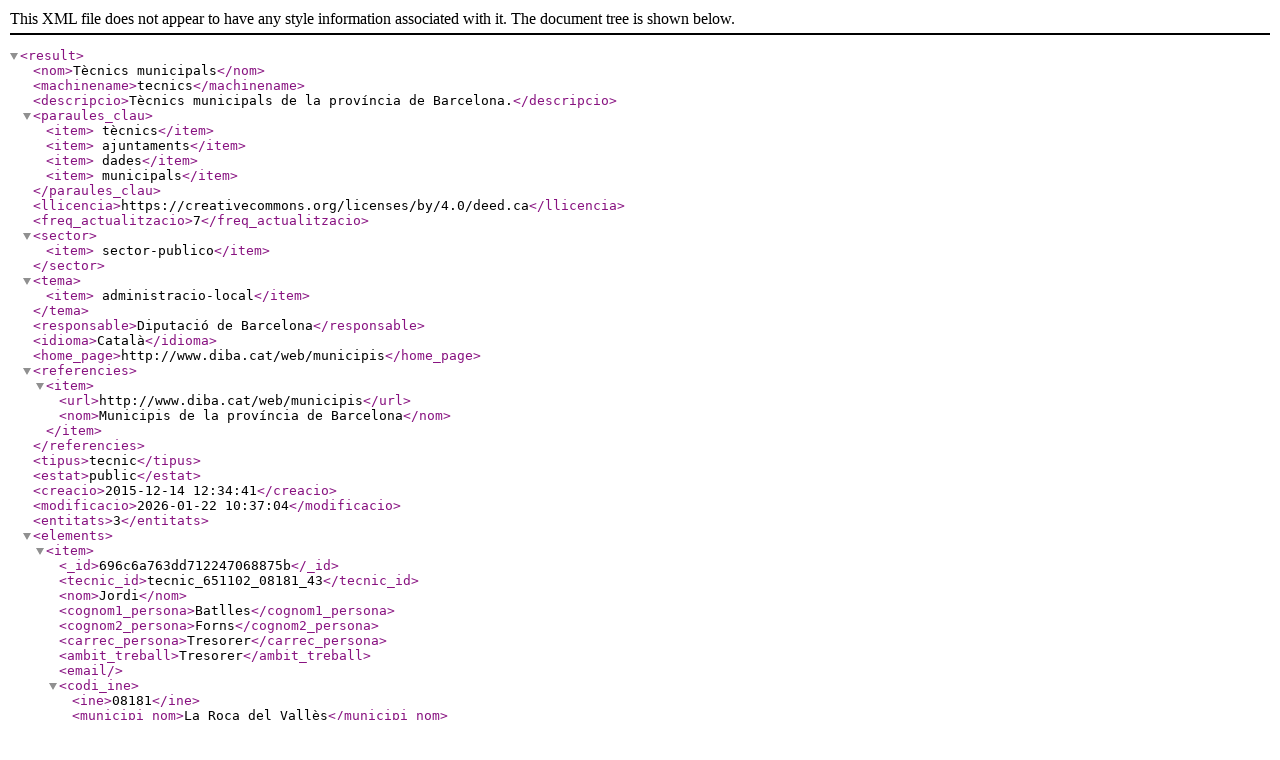

--- FILE ---
content_type: application/xml;charset=UTF-8
request_url: https://do.diba.cat/api/dataset/tecnics/format/xml/pag-ini/1/pag-fi/29999/camp-codi_ine-like/08181/
body_size: 6491
content:
<result>
<nom>Tècnics municipals</nom>
<machinename>tecnics</machinename>
<descripcio>Tècnics municipals de la província de Barcelona.</descripcio>
<paraules_clau>
<item>
tècnics</item>
<item>
ajuntaments</item>
<item>
dades</item>
<item>
municipals</item>
</paraules_clau>
<llicencia>https://creativecommons.org/licenses/by/4.0/deed.ca</llicencia>
<freq_actualitzacio>7</freq_actualitzacio>
<sector>
<item>
sector-publico</item>
</sector>
<tema>
<item>
administracio-local</item>
</tema>
<responsable>Diputació de Barcelona</responsable>
<idioma>Català</idioma>
<home_page>http://www.diba.cat/web/municipis</home_page>
<referencies>
<item><url>http://www.diba.cat/web/municipis</url>
<nom>Municipis de la província de Barcelona</nom>
</item></referencies>
<tipus>tecnic</tipus>
<estat>public</estat>
<creacio>2015-12-14 12:34:41</creacio>
<modificacio>2026-01-22 10:37:04</modificacio>
<entitats>3</entitats>
<elements>
<item>
<_id>696c6a763dd712247068875b</_id>
<tecnic_id>tecnic_651102_08181_43</tecnic_id>
<nom>Jordi</nom>
<cognom1_persona>Batlles</cognom1_persona>
<cognom2_persona>Forns</cognom2_persona>
<carrec_persona>Tresorer</carrec_persona>
<ambit_treball>Tresorer</ambit_treball>
<email></email>
<codi_ine><ine>08181</ine>
<municipi_nom>La Roca del Vallès</municipi_nom>
<municipi_nom_curt>Roca del Vallès</municipi_nom_curt>
<municipi_article>La</municipi_article>
<municipi_transliterat>la_roca_del_valles</municipi_transliterat>
<municipi_curt_transliterat>roca_del_valles</municipi_curt_transliterat>
<centre_municipal>41.5856267,2.3163483</centre_municipal>
<grup_comarca><comarca_codi>41</comarca_codi>
<comarca_nom>Vallès Oriental</comarca_nom>
</grup_comarca>
<grup_provincia><provincia_codi>8</provincia_codi>
<provincia_nom>Barcelona</provincia_nom>
</grup_provincia>
<grup_ajuntament><adreca-completa>Carrer de Catalunya, 18-24, 08430 Roca del Vallès</adreca-completa>
<adreca>Carrer de Catalunya, 18-24</adreca>
<codi_postal>08430</codi_postal>
<localitzacio>41.5874609,2.320664</localitzacio>
<telefon_contacte>938422016</telefon_contacte>
<fax>938420459</fax>
<email>ajuntament@laroca.cat</email>
<url_general>http://www.laroca.cat</url_general>
<cif>P0818000B</cif>
</grup_ajuntament>
<municipi_escut>https://media.diba.cat/diba/municipis/img/escuts/ec08181.png</municipi_escut>
<municipi_bandera>https://media.diba.cat/diba/municipis/img/banderes/bn08181.gif</municipi_bandera>
<municipi_vista>https://media.diba.cat/diba/municipis/img/vistes/vista08181.jpg</municipi_vista>
<ine6>081810</ine6>
<nom_dbpedia>La_Roca_del_Vallès</nom_dbpedia>
<nombre_habitants>11014</nombre_habitants>
<extensio>36.9</extensio>
<altitud>123</altitud>
</codi_ine>
<ordre>103</ordre>
<_lastChange>2026-01-22 10:37:03</_lastChange>
</item>
<item>
<_id>696c6a773dd71224706887bf</_id>
<tecnic_id>tecnic_461269_08181_50</tecnic_id>
<nom>Xavier</nom>
<cognom1_persona>Rodríguez</cognom1_persona>
<cognom2_persona>Martínez</cognom2_persona>
<carrec_persona>Secretari</carrec_persona>
<ambit_treball>Secretari accidental</ambit_treball>
<email></email>
<codi_ine><ine>08181</ine>
<municipi_nom>La Roca del Vallès</municipi_nom>
<municipi_nom_curt>Roca del Vallès</municipi_nom_curt>
<municipi_article>La</municipi_article>
<municipi_transliterat>la_roca_del_valles</municipi_transliterat>
<municipi_curt_transliterat>roca_del_valles</municipi_curt_transliterat>
<centre_municipal>41.5856267,2.3163483</centre_municipal>
<grup_comarca><comarca_codi>41</comarca_codi>
<comarca_nom>Vallès Oriental</comarca_nom>
</grup_comarca>
<grup_provincia><provincia_codi>8</provincia_codi>
<provincia_nom>Barcelona</provincia_nom>
</grup_provincia>
<grup_ajuntament><adreca-completa>Carrer de Catalunya, 18-24, 08430 Roca del Vallès</adreca-completa>
<adreca>Carrer de Catalunya, 18-24</adreca>
<codi_postal>08430</codi_postal>
<localitzacio>41.5874609,2.320664</localitzacio>
<telefon_contacte>938422016</telefon_contacte>
<fax>938420459</fax>
<email>ajuntament@laroca.cat</email>
<url_general>http://www.laroca.cat</url_general>
<cif>P0818000B</cif>
</grup_ajuntament>
<municipi_escut>https://media.diba.cat/diba/municipis/img/escuts/ec08181.png</municipi_escut>
<municipi_bandera>https://media.diba.cat/diba/municipis/img/banderes/bn08181.gif</municipi_bandera>
<municipi_vista>https://media.diba.cat/diba/municipis/img/vistes/vista08181.jpg</municipi_vista>
<ine6>081810</ine6>
<nom_dbpedia>La_Roca_del_Vallès</nom_dbpedia>
<nombre_habitants>11014</nombre_habitants>
<extensio>36.9</extensio>
<altitud>123</altitud>
</codi_ine>
<ordre>101</ordre>
<_lastChange>2026-01-22 10:37:03</_lastChange>
</item>
<item>
<_id>696c6a773dd71224706887dc</_id>
<tecnic_id>tecnic_217176_08181_53</tecnic_id>
<nom>Ester</nom>
<cognom1_persona>Panadero</cognom1_persona>
<cognom2_persona>Jimenez</cognom2_persona>
<carrec_persona>Interventora</carrec_persona>
<ambit_treball>Interventora</ambit_treball>
<email></email>
<codi_ine><ine>08181</ine>
<municipi_nom>La Roca del Vallès</municipi_nom>
<municipi_nom_curt>Roca del Vallès</municipi_nom_curt>
<municipi_article>La</municipi_article>
<municipi_transliterat>la_roca_del_valles</municipi_transliterat>
<municipi_curt_transliterat>roca_del_valles</municipi_curt_transliterat>
<centre_municipal>41.5856267,2.3163483</centre_municipal>
<grup_comarca><comarca_codi>41</comarca_codi>
<comarca_nom>Vallès Oriental</comarca_nom>
</grup_comarca>
<grup_provincia><provincia_codi>8</provincia_codi>
<provincia_nom>Barcelona</provincia_nom>
</grup_provincia>
<grup_ajuntament><adreca-completa>Carrer de Catalunya, 18-24, 08430 Roca del Vallès</adreca-completa>
<adreca>Carrer de Catalunya, 18-24</adreca>
<codi_postal>08430</codi_postal>
<localitzacio>41.5874609,2.320664</localitzacio>
<telefon_contacte>938422016</telefon_contacte>
<fax>938420459</fax>
<email>ajuntament@laroca.cat</email>
<url_general>http://www.laroca.cat</url_general>
<cif>P0818000B</cif>
</grup_ajuntament>
<municipi_escut>https://media.diba.cat/diba/municipis/img/escuts/ec08181.png</municipi_escut>
<municipi_bandera>https://media.diba.cat/diba/municipis/img/banderes/bn08181.gif</municipi_bandera>
<municipi_vista>https://media.diba.cat/diba/municipis/img/vistes/vista08181.jpg</municipi_vista>
<ine6>081810</ine6>
<nom_dbpedia>La_Roca_del_Vallès</nom_dbpedia>
<nombre_habitants>11014</nombre_habitants>
<extensio>36.9</extensio>
<altitud>123</altitud>
</codi_ine>
<ordre>102</ordre>
<_lastChange>2026-01-22 10:37:02</_lastChange>
</item>
</elements>
</result>
